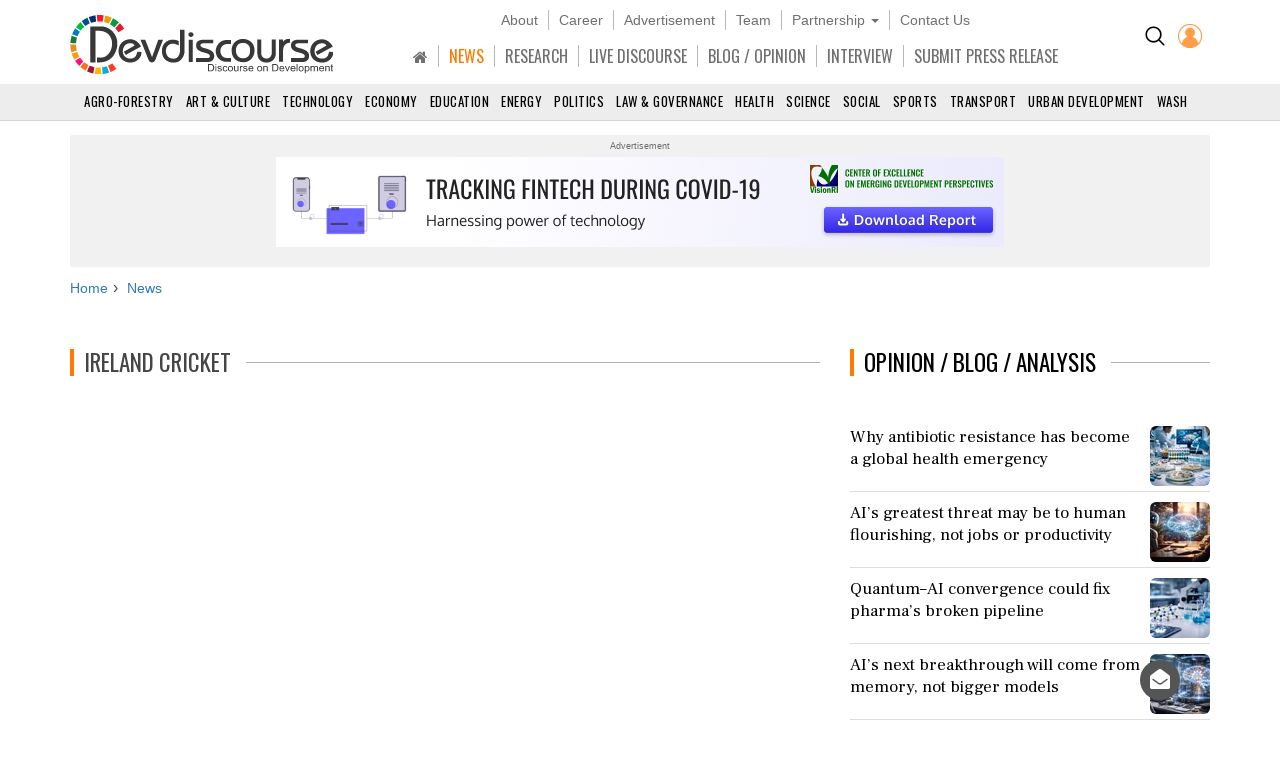

--- FILE ---
content_type: text/html; charset=utf-8
request_url: https://www.devdiscourse.com/Home/GetVideoNews?reg=Global%20Edition
body_size: 912
content:
    <h3 class="section-title">
        <span>DevShots</span>
    </h3>         <div class="row">
                <div class="col-xs-12">
                    <a href="/news/videos/480-indias-best-investment-public-health"  title="India’s Best Investment: Public Health">
                        <div class="trend-card bg-gray lazy" style="background-image:url(/Content/transparent.png);" data-src="/remote.axd?https://devdiscourse.blob.core.windows.net/videoblob/19_05_2025_12_19_17_5968975.jpg?width=327&height=180&mode=crop&quality=80">
                            <div style="width:100%;height:100%;background-color:rgba(0,0,0,.5);padding-top:20%;">
                                <div class="center-block text-center p-10" style="background-color:#ff6a00;color:#fff;width:60px;top:15%;">
                                    <span class="fa fa-play fa-2x"></span>
                                </div>
                            </div>
                        </div>
                    </a>
                    <div class="card3-title card-bottom">
                        <a href="/news/videos/480-indias-best-investment-public-health"  title="India’s Best Investment: Public Health" class="text-decoration">
                            <h4 style="font-stretch:extra-condensed;line-height:1.2;font-weight:400" class="no-margin">India’s Best Investment: Public Health</h4>
                        </a>
                    </div>
                </div>                <div class="col-xs-12">
                    <a href="/news/videos/479-the-new-ai-guarding-healthcare-against-data-manipulation"  title="The New AI Guarding Healthcare Against Data Manipulation  ">
                        <div class="trend-card bg-gray lazy" style="background-image:url(/Content/transparent.png);" data-src="/remote.axd?https://devdiscourse.blob.core.windows.net/videoblob/19_05_2025_11_53_47_8068109.jpg?width=327&height=180&mode=crop&quality=80">
                            <div style="width:100%;height:100%;background-color:rgba(0,0,0,.5);padding-top:20%;">
                                <div class="center-block text-center p-10" style="background-color:#ff6a00;color:#fff;width:60px;top:15%;">
                                    <span class="fa fa-play fa-2x"></span>
                                </div>
                            </div>
                        </div>
                    </a>
                    <div class="card3-title card-bottom">
                        <a href="/news/videos/479-the-new-ai-guarding-healthcare-against-data-manipulation"  title="The New AI Guarding Healthcare Against Data Manipulation  " class="text-decoration">
                            <h4 style="font-stretch:extra-condensed;line-height:1.2;font-weight:400" class="no-margin">The New AI Guarding Healthcare Against Data Manipulation  </h4>
                        </a>
                    </div>
                </div>                <div class="col-xs-12">
                    <a href="/news/videos/478-shifting-gears-rebooting-menas-private-sector"  title="Shifting Gears: Rebooting MENA’s Private Sector">
                        <div class="trend-card bg-gray lazy" style="background-image:url(/Content/transparent.png);" data-src="/remote.axd?https://devdiscourse.blob.core.windows.net/videoblob/14_05_2025_10_53_12_6771019.jpg?width=327&height=180&mode=crop&quality=80">
                            <div style="width:100%;height:100%;background-color:rgba(0,0,0,.5);padding-top:20%;">
                                <div class="center-block text-center p-10" style="background-color:#ff6a00;color:#fff;width:60px;top:15%;">
                                    <span class="fa fa-play fa-2x"></span>
                                </div>
                            </div>
                        </div>
                    </a>
                    <div class="card3-title card-bottom">
                        <a href="/news/videos/478-shifting-gears-rebooting-menas-private-sector"  title="Shifting Gears: Rebooting MENA’s Private Sector" class="text-decoration">
                            <h4 style="font-stretch:extra-condensed;line-height:1.2;font-weight:400" class="no-margin">Shifting Gears: Rebooting MENA’s Private Sector</h4>
                        </a>
                    </div>
                </div>                <div class="col-xs-12">
                    <a href="/news/videos/477-ai-powered-risk-assessment-is-transforming-global-food-safety"  title="AI-Powered Risk Assessment Is Transforming Global Food Safety ">
                        <div class="trend-card bg-gray lazy" style="background-image:url(/Content/transparent.png);" data-src="/remote.axd?https://devdiscourse.blob.core.windows.net/videoblob/14_05_2025_10_28_20_262045.jpg?width=327&height=180&mode=crop&quality=80">
                            <div style="width:100%;height:100%;background-color:rgba(0,0,0,.5);padding-top:20%;">
                                <div class="center-block text-center p-10" style="background-color:#ff6a00;color:#fff;width:60px;top:15%;">
                                    <span class="fa fa-play fa-2x"></span>
                                </div>
                            </div>
                        </div>
                    </a>
                    <div class="card3-title card-bottom">
                        <a href="/news/videos/477-ai-powered-risk-assessment-is-transforming-global-food-safety"  title="AI-Powered Risk Assessment Is Transforming Global Food Safety " class="text-decoration">
                            <h4 style="font-stretch:extra-condensed;line-height:1.2;font-weight:400" class="no-margin">AI-Powered Risk Assessment Is Transforming Global Food Safety </h4>
                        </a>
                    </div>
                </div>        </div>
        <a href="/news/videos" title="View All" class="read-more-btn">View All</a>